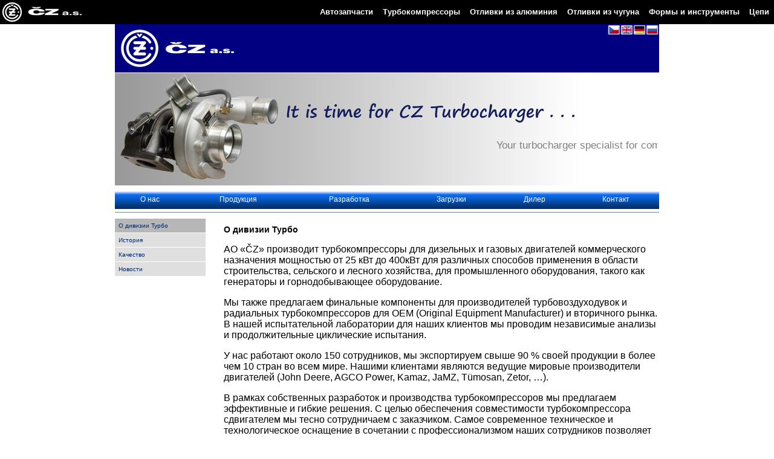

--- FILE ---
content_type: text/html; charset=utf-8
request_url: http://www.czas.cz/?PageId=201&lng=ru
body_size: 8174
content:

<!DOCTYPE html PUBLIC "-//W3C//DTD XHTML 1.0 Transitional//EN" "http://www.w3.org/TR/xhtml1/DTD/xhtml1-transitional.dtd">
<html>
<head>
    <title>ČZ a.s. - Турбокомпрессоры</title>
    <link href="./css/style_www.css?x=426" type="text/css" rel="stylesheet" />
    
	<link rel="stylesheet" href="./czas/czas.css">
	<meta name="description" content="ČZ a.s." />
	<meta name="author" content="Čampulka Jiří" />
	<meta name="keywords" content="autodíly,turbodmychadla,manipulační technika,desta,slévarna,litina,hliník,strojírna,vysokozdvižné vozíky,řetězy,nástrojárna,nástroje,formy,obráběcí stroje,gastro,kalírna,rehabilitace" />
	<meta name="description" content="autodíly,turbodmychadla,manipulační technika,desta,slévarna,litina,hliník,strojírna,vysokozdvižné vozíky,řetězy,nástrojárna,nástroje,formy,obráběcí stroje,gastro,kalírna,rehabilitace" />
	<meta http-equiv="Reply-to" content="campulka@czas.cz" />
	<meta http-equiv="Content-language" content="cs" />
	<meta http-equiv="Content-Type" content="text/html; charset=utf-8" />
	<link rel="alternate" href="http://www.czas.cz/rss/clanky" type="application/rss+xml" title="ČZ a.s. - novinky" />
	<link rel="alternate" href="http://www.czas.cz/rss/vm" type="application/rss+xml" title="ČZ a.s. - volná místa" />
	<link rel="alternate" href="http://www.czas.cz/rss/pmt" type="application/rss+xml" title="DESTA - nabídka použitých vysokozdvižných vozíků a jiné manipulační techniky" />
	<script>var lng='ru';</script>
	<script src="./czas/czas.js"></script>
</head>
<body>
<form name="ctl00" method="post" action="Default.aspx?PageId=201&amp;lng=ru" id="ctl00">
<div>
<input type="hidden" name="__VIEWSTATE" id="__VIEWSTATE" value="/wEPDwUKMTU4MDkxNDYxOGRkMYRSnG004CkkDyACT86KJ+iNfME=" />
</div>

<div>

	<input type="hidden" name="__VIEWSTATEGENERATOR" id="__VIEWSTATEGENERATOR" value="CA0B0334" />
</div>
        <center>
            
<div class="main">

	<map name="flags" id="flags">
		<area href="?PageId=201&amp;SubId=0&amp;Detail=0&amp;lng=cs" alt="česky" coords="2,2,20,16" />
		<area href="?PageId=201&amp;SubId=0&amp;Detail=0&amp;lng=en" alt="english" coords="23,2,41,16" />
		<area href="?PageId=201&amp;SubId=0&amp;Detail=0&amp;lng=de" alt="deutsch" coords="44,2,62,16" />
		<area href="?PageId=201&amp;SubId=0&amp;Detail=0&amp;lng=ru" alt="по русски" coords="65,2,83,16" />
	</map>

    <div class="firma">
    	<img style="FLOAT: right" src="images/flags_h.gif" usemap="#flags" border="0" alt="jazyk" />
    	<a href="./"><img src="images/logo.png" border="0" alt="ČZ a.s. Praha (Strakonice)" /></a>
    </div>

    <marquee scrollamount="1" scrolldelay="10" truespeed="truespeed" id="turbo_rotate">Your turbocharger specialist for commercial diesel engines&nbsp;&nbsp;&nbsp;&nbsp;&nbsp;&nbsp;&nbsp;&nbsp;&nbsp;-&nbsp;&nbsp;&nbsp;&nbsp;&nbsp;&nbsp;&nbsp;&nbsp;&nbsp;High Level of Efficiency&nbsp;&nbsp;&nbsp;&nbsp;&nbsp;&nbsp;&nbsp;&nbsp;&nbsp;-&nbsp;&nbsp;&nbsp;&nbsp;&nbsp;&nbsp;&nbsp;&nbsp;&nbsp;Own design and R&amp;D&nbsp;&nbsp;&nbsp;&nbsp;&nbsp;&nbsp;&nbsp;&nbsp;&nbsp;-&nbsp;&nbsp;&nbsp;&nbsp;&nbsp;&nbsp;&nbsp;&nbsp;&nbsp;Flexible & Dynamic Solutions</marquee>
    <img id="turbo_lista" style="border-top:1px solid white" src="images/turbo_lista2.png" border="0" alt="turbodmychadla" />
    
    <table style="width:100%;" cellspacing="0" cellpadding="0">
        <tbody>
            <tr>
                <td colspan="2">
<table id="turbomenu" cellspacing="1" cellpadding="0">
	<tr>
	<td><a href='?pageid=20101'>О нас</a></td><td><a href='?pageid=20102'>Продукция</a></td><td><a href='?pageid=20103'>Pазработка</a></td><td><a href='?pageid=20104'>Загрузки</a></td><td><a href='?pageid=20105'>Дилер</a></td><td><a href='?pageid=20106'>Контакт</a></td>
	</tr>
</table></td>
            </tr>
            <tr>
                <td class="turbolmenu" valign="top">
                    
<div id="turbomenuleft">
	<a class='sel' href='?pageid=20101&amp;subid=0'>O дивизии Турбо</a><a href='?pageid=20101&amp;subid=1'>История</a><a href='?pageid=20101&amp;subid=2'>Качество</a><a href='?pageid=20101&amp;subid=3'>Новости</a>
</div>
					<div style="height:300px"></div>
                </td>
                <td valign="top">
                    
<div class="turbotext">
	
        <h3>O дивизии Турбо</h3>
        <p>АО «ČZ» производит турбокомпрессоры для дизельных и газовых двигателей коммерческого назначения мощностью от 25 кВт до 400кВт для различных способов применения в области строительства, сельского и лесного хозяйства, для промышленного оборудования, такого как генераторы и горнодобывающее оборудование.</p>
        <p>Мы также предлагаем финальные компоненты для производителей турбовоздуходувок и радиальных турбокомпрессоров для OEM (Original Equipment Manufacturer) и вторичного рынка. В нашей испытательной лаборатории для наших клиентов мы проводим независимые анализы и продолжительные циклические испытания.</p>
        <p>У нас работают около 150 сотрудников, мы экспортируем свыше 90 % своей продукции в более чем 10 стран во всем мире. Нашими клиентами являются ведущие мировые производители двигателей (John Deere, AGCO Power, Kamaz, JaMZ, Tümosan, Zetor, …).</p>
        <p>В рамках собственных разработок и производства турбокомпрессоров мы предлагаем эффективные и гибкие решения. С целью обеспечения совместимости турбокомпрессора сдвигателем мы тесно сотрудничаем с заказчиком. Самое современное техническое и технологическое оснащение в сочетании с профессионализмом наших сотрудников позволяет нам предлагать продукцию высокого качества по доступной цене.</p>
   	
</div>
                    <br />
                </td>
            </tr>
        </tbody>
    </table>
    <div class="footer">2.0.50727.3662&nbsp;&nbsp;&nbsp;&nbsp;&nbsp;&nbsp;&nbsp;&nbsp;&nbsp;<a href="http://www.campulka.net">Copyright ©</a> 2003-15 ČZ a.s.
    </div>
</div>

<script type="text/javascript">
    var link = document.getElementById("turbo_rotate");
    var lista = document.getElementById("turbo_lista");

    function changePos() {
        link.style.top = (lista.offsetTop + 150) + "px";
        link.style.left = (lista.offsetLeft + 180) + "px";
    }

    window.onresize = function (event) {
        changePos();
    };
    changePos();
</script>


		    <a href="?PageId=201&amp;SubId=0&amp;lng=cs">cs</a>&nbsp;<a href="?PageId=201&amp;SubId=0&amp;lng=en">en</a>&nbsp;<a href="?PageId=201&amp;SubId=0&amp;lng=de">de</a>&nbsp;ru&nbsp;
		    <h1 style="color:white;font-size:8px">autodíly turbodmychadla manipulační technika desta slévarna litina hliník strojírna vysokozdvižné vozíky řetězy nástrojárna nástroje formy obráběcí stroje gastro kalírna rehabilitace autodíly turbodmychadla manipulační technika desta slévarna litina hliník strojírna vysokozdvižné vozíky řetězy nástrojárna nástroje formy obráběcí stroje gastro kalírna rehabilitace</h1>
        </center>
    </form>
</body>
</html>


--- FILE ---
content_type: text/css
request_url: http://www.czas.cz/css/style_www.css?x=426
body_size: 8003
content:
a {
	text-decoration: none;
	color: navy;
}

input,select,textarea {
	font-family: Courier;
	font-size: 12pt;
}

h3 {
	padding: 0px;
	margin: 0px;
}

h4 {
	padding: 0px;
	margin: 0px;
}

hr {
    border: none;
    height: 1px;
    color: #333; /* old IE */
    background-color: #333; /* Modern Browsers */
}

body {
	font-family: Verdana, Geneva, Arial, Helvetica, sans-serif;
	margin: 0px;
	padding: 0px;
	text-align: center;
	font-size: 12px;
}

.turbotext{
	padding: 20px 0px 20px 30px;
	font-size: 12pt;
}

.turbo_svetadil {
    padding: 5px;
    transition: background 2s;
}

ul.bez {
	padding: 1ex;
	margin: 0px;
	padding-left: 2ex;
	margin-left: 2ex;
	margin-bottom: 2ex;
}

table {
	background-color: #C0C0C0;
	font-size: 10px;
}

td {
	background-color: #FFFFFF;
}

th {
	background-color: #F5F5F5;
}

table.act_tab:hover {
	background-color: #8095D2;
}

li, ul {
	font-size: 12pt;
}

li + li {
  margin-top: 10px;
}

.t_c { text-align: center; }

.firma {
	background-color: #000080;
	height: 80px;
	margin: 0px;
	padding: 0px;
}

.footer {
	background-image: url("../images/navy.png");
	background-position: top left;
	background-repeat: no-repeat;
	border-top: 1px solid #000080;
	color: #808080;
	font-size: 8px;
	padding: 2px;
	padding-left: 4px;
	text-align: right;
}

.rightmenu {
	width: 150px;
	float: right;
}

.rightbtn {
	display: block;
	padding: 4px 8px 4px 8px;
	margin: 2px;
	background-color: silver;
	color: white;
}

.rightbtn:hover {
	background-color: #005BB7;
}

.sitem {
	font-size:12px;
	margin:3px;
	padding:5px;
	display:block;
	background-color:whitesmoke
}

.sitem:hover {
	background-color:#005BB7;
	color:white
}

.leftmenu {
	color: #000080;
}

.leftmenu:hover {
	background-image: url("../images/lmenu_bg.png");
	background-repeat: repeat-x;
	background-position: top;
}

.leftmenuback {
	color: #000080;
}

.leftmenuback:hover {
	background-color: #FFF0F0;
}

.leftmenusel {
	background-image: url("../images/lmenu_bg_sel.png");
	background-repeat: repeat-x;
	background-position: top;
	color: #006400;
}

.lmenu {
	border-right: 1px solid #000080;
	border-top: 0px;
	width: 150px;
}

.turbolmenu {
	border-top: 0px;
	width: 150px;
}

img.turbo_nahled {
    height: 200px;
    border-radius: 20px;
    box-shadow: 0px 0px 5px black;
    margin: 15px;
}

a.turbo_nahled {
    font-size: 8pt;
    display: inline-block;
}

.main {
	text-align: left;
	width: 900px;
}

.main_table {
	border-top: 1px solid navy;
	width: 100%;
	margin: 0px;
}

.menux {
	background-color: #FFFFFF;
	border: 1px solid #000080;
	color: #000000;
	font-size: 10px;
	padding: 2px;
	position: absolute;
	text-align: left;
	visibility: hidden;
	width: 180px;
}

.menuxa {
	border: 1px solid #FFFFFF;
	color: #000080;
	display: block;
	margin: 0px 0px 0px 0px;
	padding: 5px 5px 5px 8px;
}

.menuxa:hover {
	background-color: #F0F0FF;
	border: 1px solid #000080;
	color: #000080;
}

.odrazka {
	background-image: url("/images/li.gif");
	background-repeat: no-repeat;
	margin-bottom: 10px;
	padding-left: 20px;
	text-align: justify;
}

.title {
	font-size: 18px;
	font-weight: bold;
	padding-bottom:5px;
}

h3 {
	font-size: 14px;
	font-weight: bold;
}

.subtitle {
	font-size: 16px;
	font-weight: bold;
	color: #635F92
}

.label {
	font-weight: bold;
	margin-bottom: 10px;
	margin-top: 20px;
}

.turbo_spec {
    border-spacing: 1px;
}

.turbo_spec td,th {
    padding: 10px;
    text-align: center;
}

.table_no_border {
   border: 0px;
   border-spacing: 0px;
   background-color: transparent;
}

.table_no_border td,th {
   padding: 5px 10px 5px 10px;
   vertical-align: text-top;
   background-color: transparent;
}

#label {
	font-weight: bold;
	margin-bottom: 10px;
	margin-top: 20px;
}

#label div,span {
	font-weight: normal;
}

#leftmenu a {
	border-bottom: 1px solid #000080;
	display: block;
	margin: 0px 0px 0px 0px;
	padding: 6px 6px 6px 8px;
}

#mainmenu {
	background-color: #FFFFFF;
	border-bottom: 1px solid #000080;
	height: 116px;
	width: 100%;
}

#mainmenu td {
	padding-left:1px;
}

#mainmenu a {
	background-color: #FFFFFF;
	border: 1px solid #FFFFFF;
	display: block;
	color: #000080;
	font-size: 9px;
	text-align: center;
}

#mainmenu div {
	padding:3px;
	height:30px;
}

#mainmenu a:hover {
	border: 1px solid #000080;
	position:relative;
	top:10px;
	border-radius: 7px;
	overflow: hidden;
}

#mainmenu img {
	border: 0px;
}

#turbomenu {
	width: 100%;
	border-collapse: collapse;
	background: white;
	margin-top: 3px;
}

#turbomenu td {
	background: url("../images/turbo_mmenu.png");
	background-repeat: repeat-x;
	background-position: center;
}

#turbomenu a {
	display: block;
	color: white;
	font-size: 12px;
	text-align: center;
	padding: 12px;
	border-bottom: 1px solid gray;
	border-top: 1px solid white;
	height: 16px;
}

#turbomenu a:hover {
	color: yellow;
}

#turbomenu a.sel {
    background: rgba(255,255,255,0.8);
	border: 1px solid gray;
	border-bottom: 1px solid white;
	color: Black;
	font-weight: bold;
	border-radius: 6px 6px 0px 0px;
}

#turbomenuleft 
{
    margin: 10px 0px 0px 0px;
}

#turbomenuleft a
{
    background: #DFDFDF;
    color: #002564;
    display: block;
    margin: 0px 0px 0px 0px;
    padding: 6px 6px 6px 6px;
    border-bottom: 1px solid white;
}

#turbomenuleft a.sel
{
    background: #B7B7B7;
}

#turbomenuleft a:hover
{
    background: #9A9CDE;
}

#turbo_rotate 
{
    position: absolute;
    z-index: 1000;
    font-size: 13pt;
    color: Gray;
    transition: opacity 3s;
    width: 718px;
    text-align: right;
    overflow: hidden;
    height: 1.3em;
    white-space: nowrap;
}

#auto_rotate 
{
    position: absolute;
    z-index: 1000;
    font-size: 13pt;
	font-weight: bold;
    color: black;
    transition: opacity 3s;
    width: 900px;
    text-align: right;
    overflow: hidden;
    height: 1.3em;
    white-space: nowrap;
	background: rgba(255,255,255,0.7);
	padding: 5px 0px 5px 0px;
}

#text{
	padding: 20px;
	padding-right: 0px;
	font-size: 12pt;
}

#text p {
	margin: 0px;
	text-align: justify;
	text-indent: 3ex;
}

#mapa {
	padding-top: 20px;
	margin-bottom: 50px;
	text-align: center;
}

#konfmenu {
	width: 150px;
	padding: 0px;
	float: left;
}

#konfmenu a {
	display: block;
	padding: 4px;
}

#konfmenu a:hover {
	background-color: #005BB7;
	color: white;
}

#konfmenu span {
	display: block;
	padding: 4px;
	border-top: 1px solid red;
	border-bottom: 1px solid red;
	background-color: white;
	color: black;
}

#konfmenu span.popis {
	border: 1px solid black;
	background-color: black;
	color: white;
	font-weight: bold;
}

#konfmenu div.blok {
	background-color: #F5F5F5;
	border-left: 1px solid black; 	
}

#konfitem {
	padding: 2px;
	margin: 2px;
	border-bottom: 1px solid silver;
	display: block;
	height: 69px;
}

#konfitem:hover {
	background-color: whitesmoke;
}

#konfitem div.pic {
	float: left;
	width: 100px;
	border: 1px solid silver;
	text-align: center;
	background-color: white;
}

.turbo_svg_svetadil
{
    opacity: 0;
    background: black;
    transition: opacity 1s;
    cursor: pointer;
}

.turbo_svg_svetadil:hover
{
    opacity: 0.3;
}

.pdf_download
{
    display: list-item;
    list-style-type: none;
    padding: 5px 10px 5px 10px;
}

.pdf_download:hover 
{
    background-color: #D2E9FF;
    list-style-type: disc;
}

.wphoto img {
	margin: 10px 0px 10px 0px;
	border-radius: 20px;
	box-shadow: 1px 1px 5px black;
}

.his_obr {
	display: inline-block;
	margin: 20px 20px 20px 0px;
	vertical-align: top;
}

.his_obr img {
	margin: 10px;
}


--- FILE ---
content_type: application/x-javascript
request_url: http://www.czas.cz/czas/czas.js
body_size: 9231
content:
var czas_shared_directory_url = '/czas/'; //tady nastavit cestu ke složce se skriptem (od rootu webu)

(function(funcName, baseObj) {
    funcName = funcName || "docReady";
    baseObj = baseObj || window;
    var readyList = [];
    var readyFired = false;
    var readyEventHandlersInstalled = false;

    function ready() {
        if (!readyFired) {
            readyFired = true;
            for (var i = 0; i < readyList.length; i++) {
                readyList[i].fn.call(window, readyList[i].ctx);
            }
            readyList = [];
        }
    }

    function readyStateChange() {
        if ( document.readyState === "complete" ) {
            ready();
        }
    }

    baseObj[funcName] = function(callback, context) {
        if (readyFired) {
            setTimeout(function() {callback(context);}, 1);
            return;
        } else {
            readyList.push({fn: callback, ctx: context});
        }
        if (document.readyState === "complete") {
            setTimeout(ready, 1);
        } else if (!readyEventHandlersInstalled) {
            if (document.addEventListener) {
                document.addEventListener("DOMContentLoaded", ready, false);
                window.addEventListener("load", ready, false);
            } else {
                document.attachEvent("onreadystatechange", readyStateChange);
                window.attachEvent("onload", ready);
            }
            readyEventHandlersInstalled = true;
        }
    }
})("docReady", window);

function get(name){
   if(name=(new RegExp('[?&]'+encodeURIComponent(name)+'=([^&]*)')).exec(location.search))
      return decodeURIComponent(name[1]);
   else return "";   
}

function insertAfter(newNode, referenceNode) {
    referenceNode.parentNode.insertBefore(newNode, referenceNode.nextSibling);
}

function create_fragment(htmlStr) {
    var frag = document.createDocumentFragment(),
        temp = document.createElement('div');
    temp.innerHTML = htmlStr;
    while (temp.firstChild) {
        frag.appendChild(temp.firstChild);
    }
    return frag;
}

var czas_shared_timeout_fce = null;

function czas_enter()
{
	czas_shared_timeout_fce = setTimeout(czas_tou,2500);
	var o = document.getElementById("czas_shared_block");
	o.onclick = czas_click;
}

function czas_leave()
{
	clearTimeout(czas_shared_timeout_fce);
	var o = document.getElementById("czas_shared_block");
	o.onclick = "";
}

function czas_rolo_leave()
{
	czas_shared_hide();
	clearTimeout(czas_shared_timeout_fce);
}

function czas_tou()
{
	var o = document.getElementById("czas_shared_block");
	o.onclick = "";
	czas_shared_show(o);
	o.onclick = czas_click;
}
	
function czas_click()
{
	var o = document.getElementById("czas_shared_rolo");
	if (o.clientHeight == 0)
	{
		czas_shared_show(o);
	}
	else
	{
		czas_shared_hide(o);
	}
}

function czas_shared_show()
{
	var o = document.getElementById("czas_shared_rolo");
	o.className = "czas_shared_rolo_full";
}

function czas_shared_hide()
{
	var o = document.getElementById("czas_shared_rolo");
	o.className = "czas_shared_rolo_hide";
}

var la = get("lng");
if (la == '') la = lng; //převzít z Default.aspx pokud není v url

var x = "<div id='czas_shared_content'>" +
		"<a class='czas_shared_divize' href='http://www.czas.cz'><img src='"+czas_shared_directory_url+"czas.png' style='height:120px;'/></a>" +
		"<a class='czas_shared_divize' href='http://www.czas.cz?PageId=200'><img src='"+czas_shared_directory_url+"auto.png' style='height:120px;'/></a>" +
		"<a class='czas_shared_divize' href='http://www.czas.cz?PageId=201'><img src='"+czas_shared_directory_url+"turbo.png' style='height:120px;'/></a>" +
		"<a class='czas_shared_divize' href='http://www.czas.cz?PageId=203'><img src='"+czas_shared_directory_url+"litina.png' style='height:120px;'/></a>" +
		"<a class='czas_shared_divize' href='http://www.czas.cz?PageId=204'><img src='"+czas_shared_directory_url+"metalurgie.png' style='height:120px;'/></a>" +
		"<a class='czas_shared_divize' href='http://www.czretezy.cz'><img src='"+czas_shared_directory_url+"retezy.png' style='height:120px;'/></a>" +
//		"<a class='czas_shared_divize' href='http://www.czas.cz?PageId=206'><img src='"+czas_shared_directory_url+"strojirna.png' style='height:120px;'/></a>" +
		"<a class='czas_shared_divize' href='http://www.lahudky-czgastro.cz/'><img src='"+czas_shared_directory_url+"gastro.png' style='height:120px;'/></a>" +
		"</div>";
		
var y = "<div class='czas_shared_menu_line'>" +
		"<a class='czas_shared_menu_item' href='http://www.czas.cz?PageId=200&lng=cs' onmouseenter='czas_leave()'>AUTODÍLY</a>" +
		"<a class='czas_shared_menu_item' href='http://www.czas.cz?PageId=201&lng=cs' onmouseenter='czas_leave()'>TURBODMYCHADLA</a>" +
		"<a class='czas_shared_menu_item' href='http://www.czas.cz?PageId=203&lng=cs' onmouseenter='czas_leave()'>ODLITKY Z HLINÍKU</a>" +
		"<a class='czas_shared_menu_item' href='http://www.czas.cz?PageId=209&lng=cs' onmouseenter='czas_leave()'>ODLITKY Z LITINY</a>" +
		"<a class='czas_shared_menu_item' href='http://www.czas.cz?PageId=204&lng=cs' onmouseenter='czas_leave()'>FORMY A NÁSTROJE</a>" +
		"<a class='czas_shared_menu_item' href='http://www.czretezy.cz?lng=cs' onmouseenter='czas_leave()'>ŘETĚZY</a>" +
//		"<a class='czas_shared_menu_item' href='http://www.czas.cz?PageId=206&lng=cs' onmouseenter='czas_leave()'>OBRÁBĚCÍ STROJE</a>" +
		"</div>";
var y_en = "<div class='czas_shared_menu_line'>" +
		"<a class='czas_shared_menu_item' href='http://www.czas.cz?PageId=200&lng=en' onmouseenter='czas_leave()'>CAR COMPONENTS</a>" +
		"<a class='czas_shared_menu_item' href='http://www.czas.cz?PageId=201&lng=en' onmouseenter='czas_leave()'>TURBOCHARGERS</a>" +
		"<a class='czas_shared_menu_item' href='http://www.czas.cz?PageId=203&lng=en' onmouseenter='czas_leave()'>ALUMINIUM CAST</a>" +
		"<a class='czas_shared_menu_item' href='http://www.czas.cz?PageId=209&lng=en' onmouseenter='czas_leave()'>IRON CAST</a>" +
		"<a class='czas_shared_menu_item' href='http://www.czas.cz?PageId=204&lng=en' onmouseenter='czas_leave()'>MOULDS AND TOOLS</a>" +
		"<a class='czas_shared_menu_item' href='http://www.czretezy.cz?lng=en' onmouseenter='czas_leave()'>CHAINS</a>" +
//		"<a class='czas_shared_menu_item' href='http://www.czas.cz?PageId=206&lng=en' onmouseenter='czas_leave()'>MACHINING EQUIPMENT</a>" +
		"</div>";
var y_de = "<div class='czas_shared_menu_line'>" +
		"<a class='czas_shared_menu_item' href='http://www.czas.cz?PageId=200&lng=de' onmouseenter='czas_leave()'>AUTOTEILE</a>" +
		"<a class='czas_shared_menu_item' href='http://www.czas.cz?PageId=201&lng=de' onmouseenter='czas_leave()'>TURBOLADER</a>" +
		"<a class='czas_shared_menu_item' href='http://www.czas.cz?PageId=203&lng=de' onmouseenter='czas_leave()'>ALUGUSSTEILE</a>" +
		"<a class='czas_shared_menu_item' href='http://www.czas.cz?PageId=209&lng=de' onmouseenter='czas_leave()'>EISENGUSSTEILE</a>" +
		"<a class='czas_shared_menu_item' href='http://www.czas.cz?PageId=204&lng=de' onmouseenter='czas_leave()'>FORMEN UND WERKZEUGE</a>" +
		"<a class='czas_shared_menu_item' href='http://www.czretezy.cz?lng=de' onmouseenter='czas_leave()'>KETTEN</a>" +
//		"<a class='czas_shared_menu_item' href='http://www.czas.cz?PageId=206&lng=de' onmouseenter='czas_leave()'>BEARBEITUNGSMASCHINEN</a>" +
		"</div>";
var y_ru = "<div class='czas_shared_menu_line'>" +
		"<a class='czas_shared_menu_item' href='http://www.czas.cz?PageId=200&lng=ru' onmouseenter='czas_leave()'>Автозапчасти</a>" +
		"<a class='czas_shared_menu_item' href='http://www.czas.cz?PageId=201&lng=ru' onmouseenter='czas_leave()'>Турбокомпрессоры</a>" +
		"<a class='czas_shared_menu_item' href='http://www.czas.cz?PageId=203&lng=ru' onmouseenter='czas_leave()'>Отливки из алюминия</a>" +
		"<a class='czas_shared_menu_item' href='http://www.czas.cz?PageId=209&lng=ru' onmouseenter='czas_leave()'>Отливки из чугуна</a>" +
		"<a class='czas_shared_menu_item' href='http://www.czas.cz?PageId=204&lng=ru' onmouseenter='czas_leave()'>Формы и инструменты</a>" +
		"<a class='czas_shared_menu_item' href='http://www.czretezy.cz?lng=en' onmouseenter='czas_leave()'>Цепи</a>" +
//		"<a class='czas_shared_menu_item' href='http://www.czas.cz?PageId=206&lng=ru' onmouseenter='czas_leave()'>Обрабатывающие станки</a>" +
		"</div>";

		
try {		
	if (la == "en") y = y_en;
	if (la == "de") y = y_de;
	if (la == "ru") y = y_ru;
} catch (er) {}
	
docReady(function() {
	var fragment = create_fragment("<div id='czas_shared_block' class='czas_shared_header' onclick='czas_click()' onmouseenter='czas_enter()' onmouseleave='czas_leave()'><img id='czas_logo' src='"+czas_shared_directory_url+"logocz.png' class='czas_shared_logo'/>"+y+"</div><div class='czas_shared_odsazeni'>&nbsp;</div><div id='czas_shared_rolo' class='czas_shared_rolo_hide' onclick='czas_click()' onmouseleave='czas_rolo_leave()'>"+x+"</div>");
	document.body.insertBefore(fragment, document.body.childNodes[0]);
});